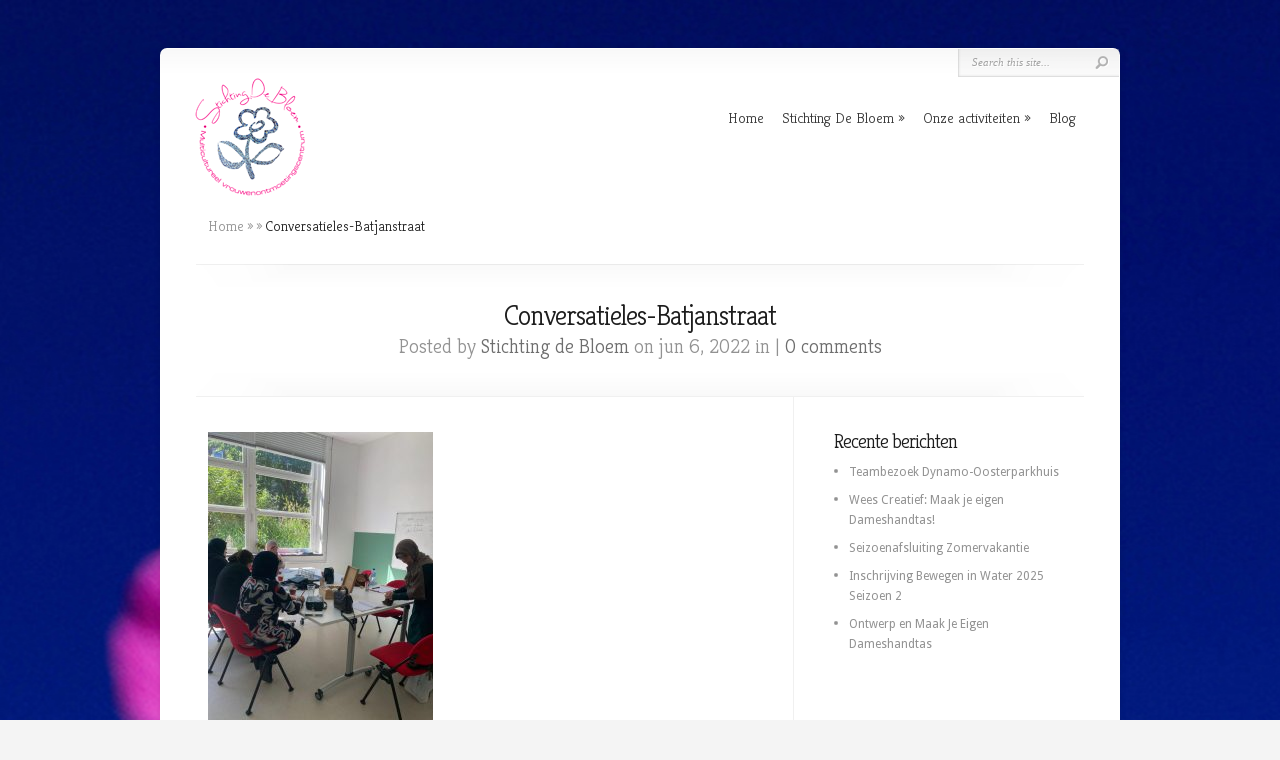

--- FILE ---
content_type: text/html; charset=UTF-8
request_url: http://www.stichtingdebloem.nl/conversatieles-in-de-batjanzaal/conversatieles-batjanstraat/
body_size: 11105
content:
<!DOCTYPE html PUBLIC "-//W3C//DTD XHTML 1.0 Transitional//EN" "http://www.w3.org/TR/xhtml1/DTD/xhtml1-transitional.dtd">
<!--[if IE 6]>
<html xmlns="http://www.w3.org/1999/xhtml" id="ie6" lang="nl-NL">
<![endif]-->
<!--[if IE 7]>
<html xmlns="http://www.w3.org/1999/xhtml" id="ie7" lang="nl-NL">
<![endif]-->
<!--[if IE 8]>
<html xmlns="http://www.w3.org/1999/xhtml" id="ie8" lang="nl-NL">
<![endif]-->
<!--[if !(IE 6) | !(IE 7) | !(IE 8)  ]><!-->
<html xmlns="http://www.w3.org/1999/xhtml" lang="nl-NL">
<!--<![endif]-->
<head profile="http://gmpg.org/xfn/11">
<meta http-equiv="Content-Type" content="text/html; charset=UTF-8" />

<link rel="stylesheet" href="http://www.stichtingdebloem.nl/wp-content/themes/Chameleon/style.css" type="text/css" media="screen" />
<link rel="stylesheet" href="http://www.stichtingdebloem.nl/wp-content/themes/Chameleon/css/colorpicker.css" type="text/css" media="screen" />

<link href='https://fonts.googleapis.com/css?family=Droid+Sans:regular,bold' rel='stylesheet' type='text/css' /><link href='https://fonts.googleapis.com/css?family=Kreon:light,regular' rel='stylesheet' type='text/css' /><meta http-equiv="X-UA-Compatible" content="IE=edge">
<link rel="pingback" href="http://www.stichtingdebloem.nl/xmlrpc.php" />

<!--[if lt IE 7]>
	<link rel="stylesheet" type="text/css" href="http://www.stichtingdebloem.nl/wp-content/themes/Chameleon/css/ie6style.css" />
	<script type="text/javascript" src="http://www.stichtingdebloem.nl/wp-content/themes/Chameleon/js/DD_belatedPNG_0.0.8a-min.js"></script>
	<script type="text/javascript">DD_belatedPNG.fix('img#logo, span.overlay, a.zoom-icon, a.more-icon, #menu, #menu-right, #menu-content, ul#top-menu ul, #menu-bar, .footer-widget ul li, span.post-overlay, #content-area, .avatar-overlay, .comment-arrow, .testimonials-item-bottom, #quote, #bottom-shadow, #quote .container');</script>
<![endif]-->
<!--[if IE 7]>
	<link rel="stylesheet" type="text/css" href="http://www.stichtingdebloem.nl/wp-content/themes/Chameleon/css/ie7style.css" />
<![endif]-->
<!--[if IE 8]>
	<link rel="stylesheet" type="text/css" href="http://www.stichtingdebloem.nl/wp-content/themes/Chameleon/css/ie8style.css" />
<![endif]-->

<script type="text/javascript">
	document.documentElement.className = 'js';
</script>

<script>var et_site_url='http://www.stichtingdebloem.nl';var et_post_id='2217';function et_core_page_resource_fallback(a,b){"undefined"===typeof b&&(b=a.sheet.cssRules&&0===a.sheet.cssRules.length);b&&(a.onerror=null,a.onload=null,a.href?a.href=et_site_url+"/?et_core_page_resource="+a.id+et_post_id:a.src&&(a.src=et_site_url+"/?et_core_page_resource="+a.id+et_post_id))}
</script><meta name='robots' content='index, follow, max-image-preview:large, max-snippet:-1, max-video-preview:-1' />

	<!-- This site is optimized with the Yoast SEO plugin v26.7 - https://yoast.com/wordpress/plugins/seo/ -->
	<title>Conversatieles-Batjanstraat - Stichting de Bloem</title>
	<link rel="canonical" href="http://www.stichtingdebloem.nl/conversatieles-in-de-batjanzaal/conversatieles-batjanstraat/" />
	<meta property="og:locale" content="nl_NL" />
	<meta property="og:type" content="article" />
	<meta property="og:title" content="Conversatieles-Batjanstraat - Stichting de Bloem" />
	<meta property="og:url" content="http://www.stichtingdebloem.nl/conversatieles-in-de-batjanzaal/conversatieles-batjanstraat/" />
	<meta property="og:site_name" content="Stichting de Bloem" />
	<meta property="og:image" content="http://www.stichtingdebloem.nl/conversatieles-in-de-batjanzaal/conversatieles-batjanstraat" />
	<meta property="og:image:width" content="768" />
	<meta property="og:image:height" content="1024" />
	<meta property="og:image:type" content="image/jpeg" />
	<script type="application/ld+json" class="yoast-schema-graph">{"@context":"https://schema.org","@graph":[{"@type":"WebPage","@id":"http://www.stichtingdebloem.nl/conversatieles-in-de-batjanzaal/conversatieles-batjanstraat/","url":"http://www.stichtingdebloem.nl/conversatieles-in-de-batjanzaal/conversatieles-batjanstraat/","name":"Conversatieles-Batjanstraat - Stichting de Bloem","isPartOf":{"@id":"https://www.stichtingdebloem.nl/#website"},"primaryImageOfPage":{"@id":"http://www.stichtingdebloem.nl/conversatieles-in-de-batjanzaal/conversatieles-batjanstraat/#primaryimage"},"image":{"@id":"http://www.stichtingdebloem.nl/conversatieles-in-de-batjanzaal/conversatieles-batjanstraat/#primaryimage"},"thumbnailUrl":"http://www.stichtingdebloem.nl/wp-content/uploads/2022/06/Conversatieles-Batjanstraat.jpg","datePublished":"2022-06-06T11:27:46+00:00","breadcrumb":{"@id":"http://www.stichtingdebloem.nl/conversatieles-in-de-batjanzaal/conversatieles-batjanstraat/#breadcrumb"},"inLanguage":"nl-NL","potentialAction":[{"@type":"ReadAction","target":["http://www.stichtingdebloem.nl/conversatieles-in-de-batjanzaal/conversatieles-batjanstraat/"]}]},{"@type":"ImageObject","inLanguage":"nl-NL","@id":"http://www.stichtingdebloem.nl/conversatieles-in-de-batjanzaal/conversatieles-batjanstraat/#primaryimage","url":"http://www.stichtingdebloem.nl/wp-content/uploads/2022/06/Conversatieles-Batjanstraat.jpg","contentUrl":"http://www.stichtingdebloem.nl/wp-content/uploads/2022/06/Conversatieles-Batjanstraat.jpg","width":768,"height":1024},{"@type":"BreadcrumbList","@id":"http://www.stichtingdebloem.nl/conversatieles-in-de-batjanzaal/conversatieles-batjanstraat/#breadcrumb","itemListElement":[{"@type":"ListItem","position":1,"name":"Home","item":"https://www.stichtingdebloem.nl/"},{"@type":"ListItem","position":2,"name":"Conversatieles in de Batjanzaal","item":"http://www.stichtingdebloem.nl/conversatieles-in-de-batjanzaal/"},{"@type":"ListItem","position":3,"name":"Conversatieles-Batjanstraat"}]},{"@type":"WebSite","@id":"https://www.stichtingdebloem.nl/#website","url":"https://www.stichtingdebloem.nl/","name":"Stichting de Bloem","description":"","potentialAction":[{"@type":"SearchAction","target":{"@type":"EntryPoint","urlTemplate":"https://www.stichtingdebloem.nl/?s={search_term_string}"},"query-input":{"@type":"PropertyValueSpecification","valueRequired":true,"valueName":"search_term_string"}}],"inLanguage":"nl-NL"}]}</script>
	<!-- / Yoast SEO plugin. -->


<link rel='dns-prefetch' href='//platform-api.sharethis.com' />
<link rel="alternate" type="application/rss+xml" title="Stichting de Bloem &raquo; feed" href="http://www.stichtingdebloem.nl/feed/" />
<link rel="alternate" type="application/rss+xml" title="Stichting de Bloem &raquo; reacties feed" href="http://www.stichtingdebloem.nl/comments/feed/" />
<link rel="alternate" type="application/rss+xml" title="Stichting de Bloem &raquo; Conversatieles-Batjanstraat reacties feed" href="http://www.stichtingdebloem.nl/conversatieles-in-de-batjanzaal/conversatieles-batjanstraat/feed/" />
<link rel="alternate" title="oEmbed (JSON)" type="application/json+oembed" href="http://www.stichtingdebloem.nl/wp-json/oembed/1.0/embed?url=http%3A%2F%2Fwww.stichtingdebloem.nl%2Fconversatieles-in-de-batjanzaal%2Fconversatieles-batjanstraat%2F" />
<link rel="alternate" title="oEmbed (XML)" type="text/xml+oembed" href="http://www.stichtingdebloem.nl/wp-json/oembed/1.0/embed?url=http%3A%2F%2Fwww.stichtingdebloem.nl%2Fconversatieles-in-de-batjanzaal%2Fconversatieles-batjanstraat%2F&#038;format=xml" />
<meta content="Chameleon v.3.9.13" name="generator"/><style id='wp-img-auto-sizes-contain-inline-css' type='text/css'>
img:is([sizes=auto i],[sizes^="auto," i]){contain-intrinsic-size:3000px 1500px}
/*# sourceURL=wp-img-auto-sizes-contain-inline-css */
</style>
<style id='wp-emoji-styles-inline-css' type='text/css'>

	img.wp-smiley, img.emoji {
		display: inline !important;
		border: none !important;
		box-shadow: none !important;
		height: 1em !important;
		width: 1em !important;
		margin: 0 0.07em !important;
		vertical-align: -0.1em !important;
		background: none !important;
		padding: 0 !important;
	}
/*# sourceURL=wp-emoji-styles-inline-css */
</style>
<style id='wp-block-library-inline-css' type='text/css'>
:root{--wp-block-synced-color:#7a00df;--wp-block-synced-color--rgb:122,0,223;--wp-bound-block-color:var(--wp-block-synced-color);--wp-editor-canvas-background:#ddd;--wp-admin-theme-color:#007cba;--wp-admin-theme-color--rgb:0,124,186;--wp-admin-theme-color-darker-10:#006ba1;--wp-admin-theme-color-darker-10--rgb:0,107,160.5;--wp-admin-theme-color-darker-20:#005a87;--wp-admin-theme-color-darker-20--rgb:0,90,135;--wp-admin-border-width-focus:2px}@media (min-resolution:192dpi){:root{--wp-admin-border-width-focus:1.5px}}.wp-element-button{cursor:pointer}:root .has-very-light-gray-background-color{background-color:#eee}:root .has-very-dark-gray-background-color{background-color:#313131}:root .has-very-light-gray-color{color:#eee}:root .has-very-dark-gray-color{color:#313131}:root .has-vivid-green-cyan-to-vivid-cyan-blue-gradient-background{background:linear-gradient(135deg,#00d084,#0693e3)}:root .has-purple-crush-gradient-background{background:linear-gradient(135deg,#34e2e4,#4721fb 50%,#ab1dfe)}:root .has-hazy-dawn-gradient-background{background:linear-gradient(135deg,#faaca8,#dad0ec)}:root .has-subdued-olive-gradient-background{background:linear-gradient(135deg,#fafae1,#67a671)}:root .has-atomic-cream-gradient-background{background:linear-gradient(135deg,#fdd79a,#004a59)}:root .has-nightshade-gradient-background{background:linear-gradient(135deg,#330968,#31cdcf)}:root .has-midnight-gradient-background{background:linear-gradient(135deg,#020381,#2874fc)}:root{--wp--preset--font-size--normal:16px;--wp--preset--font-size--huge:42px}.has-regular-font-size{font-size:1em}.has-larger-font-size{font-size:2.625em}.has-normal-font-size{font-size:var(--wp--preset--font-size--normal)}.has-huge-font-size{font-size:var(--wp--preset--font-size--huge)}.has-text-align-center{text-align:center}.has-text-align-left{text-align:left}.has-text-align-right{text-align:right}.has-fit-text{white-space:nowrap!important}#end-resizable-editor-section{display:none}.aligncenter{clear:both}.items-justified-left{justify-content:flex-start}.items-justified-center{justify-content:center}.items-justified-right{justify-content:flex-end}.items-justified-space-between{justify-content:space-between}.screen-reader-text{border:0;clip-path:inset(50%);height:1px;margin:-1px;overflow:hidden;padding:0;position:absolute;width:1px;word-wrap:normal!important}.screen-reader-text:focus{background-color:#ddd;clip-path:none;color:#444;display:block;font-size:1em;height:auto;left:5px;line-height:normal;padding:15px 23px 14px;text-decoration:none;top:5px;width:auto;z-index:100000}html :where(.has-border-color){border-style:solid}html :where([style*=border-top-color]){border-top-style:solid}html :where([style*=border-right-color]){border-right-style:solid}html :where([style*=border-bottom-color]){border-bottom-style:solid}html :where([style*=border-left-color]){border-left-style:solid}html :where([style*=border-width]){border-style:solid}html :where([style*=border-top-width]){border-top-style:solid}html :where([style*=border-right-width]){border-right-style:solid}html :where([style*=border-bottom-width]){border-bottom-style:solid}html :where([style*=border-left-width]){border-left-style:solid}html :where(img[class*=wp-image-]){height:auto;max-width:100%}:where(figure){margin:0 0 1em}html :where(.is-position-sticky){--wp-admin--admin-bar--position-offset:var(--wp-admin--admin-bar--height,0px)}@media screen and (max-width:600px){html :where(.is-position-sticky){--wp-admin--admin-bar--position-offset:0px}}

/*# sourceURL=wp-block-library-inline-css */
</style><style id='global-styles-inline-css' type='text/css'>
:root{--wp--preset--aspect-ratio--square: 1;--wp--preset--aspect-ratio--4-3: 4/3;--wp--preset--aspect-ratio--3-4: 3/4;--wp--preset--aspect-ratio--3-2: 3/2;--wp--preset--aspect-ratio--2-3: 2/3;--wp--preset--aspect-ratio--16-9: 16/9;--wp--preset--aspect-ratio--9-16: 9/16;--wp--preset--color--black: #000000;--wp--preset--color--cyan-bluish-gray: #abb8c3;--wp--preset--color--white: #ffffff;--wp--preset--color--pale-pink: #f78da7;--wp--preset--color--vivid-red: #cf2e2e;--wp--preset--color--luminous-vivid-orange: #ff6900;--wp--preset--color--luminous-vivid-amber: #fcb900;--wp--preset--color--light-green-cyan: #7bdcb5;--wp--preset--color--vivid-green-cyan: #00d084;--wp--preset--color--pale-cyan-blue: #8ed1fc;--wp--preset--color--vivid-cyan-blue: #0693e3;--wp--preset--color--vivid-purple: #9b51e0;--wp--preset--gradient--vivid-cyan-blue-to-vivid-purple: linear-gradient(135deg,rgb(6,147,227) 0%,rgb(155,81,224) 100%);--wp--preset--gradient--light-green-cyan-to-vivid-green-cyan: linear-gradient(135deg,rgb(122,220,180) 0%,rgb(0,208,130) 100%);--wp--preset--gradient--luminous-vivid-amber-to-luminous-vivid-orange: linear-gradient(135deg,rgb(252,185,0) 0%,rgb(255,105,0) 100%);--wp--preset--gradient--luminous-vivid-orange-to-vivid-red: linear-gradient(135deg,rgb(255,105,0) 0%,rgb(207,46,46) 100%);--wp--preset--gradient--very-light-gray-to-cyan-bluish-gray: linear-gradient(135deg,rgb(238,238,238) 0%,rgb(169,184,195) 100%);--wp--preset--gradient--cool-to-warm-spectrum: linear-gradient(135deg,rgb(74,234,220) 0%,rgb(151,120,209) 20%,rgb(207,42,186) 40%,rgb(238,44,130) 60%,rgb(251,105,98) 80%,rgb(254,248,76) 100%);--wp--preset--gradient--blush-light-purple: linear-gradient(135deg,rgb(255,206,236) 0%,rgb(152,150,240) 100%);--wp--preset--gradient--blush-bordeaux: linear-gradient(135deg,rgb(254,205,165) 0%,rgb(254,45,45) 50%,rgb(107,0,62) 100%);--wp--preset--gradient--luminous-dusk: linear-gradient(135deg,rgb(255,203,112) 0%,rgb(199,81,192) 50%,rgb(65,88,208) 100%);--wp--preset--gradient--pale-ocean: linear-gradient(135deg,rgb(255,245,203) 0%,rgb(182,227,212) 50%,rgb(51,167,181) 100%);--wp--preset--gradient--electric-grass: linear-gradient(135deg,rgb(202,248,128) 0%,rgb(113,206,126) 100%);--wp--preset--gradient--midnight: linear-gradient(135deg,rgb(2,3,129) 0%,rgb(40,116,252) 100%);--wp--preset--font-size--small: 13px;--wp--preset--font-size--medium: 20px;--wp--preset--font-size--large: 36px;--wp--preset--font-size--x-large: 42px;--wp--preset--spacing--20: 0.44rem;--wp--preset--spacing--30: 0.67rem;--wp--preset--spacing--40: 1rem;--wp--preset--spacing--50: 1.5rem;--wp--preset--spacing--60: 2.25rem;--wp--preset--spacing--70: 3.38rem;--wp--preset--spacing--80: 5.06rem;--wp--preset--shadow--natural: 6px 6px 9px rgba(0, 0, 0, 0.2);--wp--preset--shadow--deep: 12px 12px 50px rgba(0, 0, 0, 0.4);--wp--preset--shadow--sharp: 6px 6px 0px rgba(0, 0, 0, 0.2);--wp--preset--shadow--outlined: 6px 6px 0px -3px rgb(255, 255, 255), 6px 6px rgb(0, 0, 0);--wp--preset--shadow--crisp: 6px 6px 0px rgb(0, 0, 0);}:where(.is-layout-flex){gap: 0.5em;}:where(.is-layout-grid){gap: 0.5em;}body .is-layout-flex{display: flex;}.is-layout-flex{flex-wrap: wrap;align-items: center;}.is-layout-flex > :is(*, div){margin: 0;}body .is-layout-grid{display: grid;}.is-layout-grid > :is(*, div){margin: 0;}:where(.wp-block-columns.is-layout-flex){gap: 2em;}:where(.wp-block-columns.is-layout-grid){gap: 2em;}:where(.wp-block-post-template.is-layout-flex){gap: 1.25em;}:where(.wp-block-post-template.is-layout-grid){gap: 1.25em;}.has-black-color{color: var(--wp--preset--color--black) !important;}.has-cyan-bluish-gray-color{color: var(--wp--preset--color--cyan-bluish-gray) !important;}.has-white-color{color: var(--wp--preset--color--white) !important;}.has-pale-pink-color{color: var(--wp--preset--color--pale-pink) !important;}.has-vivid-red-color{color: var(--wp--preset--color--vivid-red) !important;}.has-luminous-vivid-orange-color{color: var(--wp--preset--color--luminous-vivid-orange) !important;}.has-luminous-vivid-amber-color{color: var(--wp--preset--color--luminous-vivid-amber) !important;}.has-light-green-cyan-color{color: var(--wp--preset--color--light-green-cyan) !important;}.has-vivid-green-cyan-color{color: var(--wp--preset--color--vivid-green-cyan) !important;}.has-pale-cyan-blue-color{color: var(--wp--preset--color--pale-cyan-blue) !important;}.has-vivid-cyan-blue-color{color: var(--wp--preset--color--vivid-cyan-blue) !important;}.has-vivid-purple-color{color: var(--wp--preset--color--vivid-purple) !important;}.has-black-background-color{background-color: var(--wp--preset--color--black) !important;}.has-cyan-bluish-gray-background-color{background-color: var(--wp--preset--color--cyan-bluish-gray) !important;}.has-white-background-color{background-color: var(--wp--preset--color--white) !important;}.has-pale-pink-background-color{background-color: var(--wp--preset--color--pale-pink) !important;}.has-vivid-red-background-color{background-color: var(--wp--preset--color--vivid-red) !important;}.has-luminous-vivid-orange-background-color{background-color: var(--wp--preset--color--luminous-vivid-orange) !important;}.has-luminous-vivid-amber-background-color{background-color: var(--wp--preset--color--luminous-vivid-amber) !important;}.has-light-green-cyan-background-color{background-color: var(--wp--preset--color--light-green-cyan) !important;}.has-vivid-green-cyan-background-color{background-color: var(--wp--preset--color--vivid-green-cyan) !important;}.has-pale-cyan-blue-background-color{background-color: var(--wp--preset--color--pale-cyan-blue) !important;}.has-vivid-cyan-blue-background-color{background-color: var(--wp--preset--color--vivid-cyan-blue) !important;}.has-vivid-purple-background-color{background-color: var(--wp--preset--color--vivid-purple) !important;}.has-black-border-color{border-color: var(--wp--preset--color--black) !important;}.has-cyan-bluish-gray-border-color{border-color: var(--wp--preset--color--cyan-bluish-gray) !important;}.has-white-border-color{border-color: var(--wp--preset--color--white) !important;}.has-pale-pink-border-color{border-color: var(--wp--preset--color--pale-pink) !important;}.has-vivid-red-border-color{border-color: var(--wp--preset--color--vivid-red) !important;}.has-luminous-vivid-orange-border-color{border-color: var(--wp--preset--color--luminous-vivid-orange) !important;}.has-luminous-vivid-amber-border-color{border-color: var(--wp--preset--color--luminous-vivid-amber) !important;}.has-light-green-cyan-border-color{border-color: var(--wp--preset--color--light-green-cyan) !important;}.has-vivid-green-cyan-border-color{border-color: var(--wp--preset--color--vivid-green-cyan) !important;}.has-pale-cyan-blue-border-color{border-color: var(--wp--preset--color--pale-cyan-blue) !important;}.has-vivid-cyan-blue-border-color{border-color: var(--wp--preset--color--vivid-cyan-blue) !important;}.has-vivid-purple-border-color{border-color: var(--wp--preset--color--vivid-purple) !important;}.has-vivid-cyan-blue-to-vivid-purple-gradient-background{background: var(--wp--preset--gradient--vivid-cyan-blue-to-vivid-purple) !important;}.has-light-green-cyan-to-vivid-green-cyan-gradient-background{background: var(--wp--preset--gradient--light-green-cyan-to-vivid-green-cyan) !important;}.has-luminous-vivid-amber-to-luminous-vivid-orange-gradient-background{background: var(--wp--preset--gradient--luminous-vivid-amber-to-luminous-vivid-orange) !important;}.has-luminous-vivid-orange-to-vivid-red-gradient-background{background: var(--wp--preset--gradient--luminous-vivid-orange-to-vivid-red) !important;}.has-very-light-gray-to-cyan-bluish-gray-gradient-background{background: var(--wp--preset--gradient--very-light-gray-to-cyan-bluish-gray) !important;}.has-cool-to-warm-spectrum-gradient-background{background: var(--wp--preset--gradient--cool-to-warm-spectrum) !important;}.has-blush-light-purple-gradient-background{background: var(--wp--preset--gradient--blush-light-purple) !important;}.has-blush-bordeaux-gradient-background{background: var(--wp--preset--gradient--blush-bordeaux) !important;}.has-luminous-dusk-gradient-background{background: var(--wp--preset--gradient--luminous-dusk) !important;}.has-pale-ocean-gradient-background{background: var(--wp--preset--gradient--pale-ocean) !important;}.has-electric-grass-gradient-background{background: var(--wp--preset--gradient--electric-grass) !important;}.has-midnight-gradient-background{background: var(--wp--preset--gradient--midnight) !important;}.has-small-font-size{font-size: var(--wp--preset--font-size--small) !important;}.has-medium-font-size{font-size: var(--wp--preset--font-size--medium) !important;}.has-large-font-size{font-size: var(--wp--preset--font-size--large) !important;}.has-x-large-font-size{font-size: var(--wp--preset--font-size--x-large) !important;}
/*# sourceURL=global-styles-inline-css */
</style>

<style id='classic-theme-styles-inline-css' type='text/css'>
/*! This file is auto-generated */
.wp-block-button__link{color:#fff;background-color:#32373c;border-radius:9999px;box-shadow:none;text-decoration:none;padding:calc(.667em + 2px) calc(1.333em + 2px);font-size:1.125em}.wp-block-file__button{background:#32373c;color:#fff;text-decoration:none}
/*# sourceURL=/wp-includes/css/classic-themes.min.css */
</style>
<link rel='stylesheet' id='contact-form-7-css' href='http://www.stichtingdebloem.nl/wp-content/plugins/contact-form-7/includes/css/styles.css?ver=6.1.4' type='text/css' media='all' />
<link rel='stylesheet' id='et_responsive-css' href='http://www.stichtingdebloem.nl/wp-content/themes/Chameleon/css/responsive.css?ver=0c40d0f2bd4e67fbda4a763d67c05ab7' type='text/css' media='all' />
<link rel='stylesheet' id='et-shortcodes-css-css' href='http://www.stichtingdebloem.nl/wp-content/themes/Chameleon/epanel/shortcodes/css/shortcodes-legacy.css?ver=3.9.13' type='text/css' media='all' />
<link rel='stylesheet' id='et-shortcodes-responsive-css-css' href='http://www.stichtingdebloem.nl/wp-content/themes/Chameleon/epanel/shortcodes/css/shortcodes_responsive.css?ver=3.9.13' type='text/css' media='all' />
<link rel='stylesheet' id='magnific_popup-css' href='http://www.stichtingdebloem.nl/wp-content/themes/Chameleon/includes/page_templates/js/magnific_popup/magnific_popup.css?ver=1.3.4' type='text/css' media='screen' />
<link rel='stylesheet' id='et_page_templates-css' href='http://www.stichtingdebloem.nl/wp-content/themes/Chameleon/includes/page_templates/page_templates.css?ver=1.8' type='text/css' media='screen' />
<script type="text/javascript" src="http://www.stichtingdebloem.nl/wp-includes/js/jquery/jquery.min.js?ver=3.7.1" id="jquery-core-js"></script>
<script type="text/javascript" src="http://www.stichtingdebloem.nl/wp-includes/js/jquery/jquery-migrate.min.js?ver=3.4.1" id="jquery-migrate-js"></script>
<script type="text/javascript" src="http://www.stichtingdebloem.nl/wp-content/themes/Chameleon/js/jquery.cycle.all.min.js?ver=1.0" id="jquery_cycle-js"></script>
<script type="text/javascript" src="//platform-api.sharethis.com/js/sharethis.js#source=googleanalytics-wordpress#product=ga&amp;property=5bf86213ea80c50011bc56fa" id="googleanalytics-platform-sharethis-js"></script>
<link rel="https://api.w.org/" href="http://www.stichtingdebloem.nl/wp-json/" /><link rel="alternate" title="JSON" type="application/json" href="http://www.stichtingdebloem.nl/wp-json/wp/v2/media/2217" /><link rel="EditURI" type="application/rsd+xml" title="RSD" href="http://www.stichtingdebloem.nl/xmlrpc.php?rsd" />

<link rel='shortlink' href='http://www.stichtingdebloem.nl/?p=2217' />
<script type="text/javascript">
(function(url){
	if(/(?:Chrome\/26\.0\.1410\.63 Safari\/537\.31|WordfenceTestMonBot)/.test(navigator.userAgent)){ return; }
	var addEvent = function(evt, handler) {
		if (window.addEventListener) {
			document.addEventListener(evt, handler, false);
		} else if (window.attachEvent) {
			document.attachEvent('on' + evt, handler);
		}
	};
	var removeEvent = function(evt, handler) {
		if (window.removeEventListener) {
			document.removeEventListener(evt, handler, false);
		} else if (window.detachEvent) {
			document.detachEvent('on' + evt, handler);
		}
	};
	var evts = 'contextmenu dblclick drag dragend dragenter dragleave dragover dragstart drop keydown keypress keyup mousedown mousemove mouseout mouseover mouseup mousewheel scroll'.split(' ');
	var logHuman = function() {
		if (window.wfLogHumanRan) { return; }
		window.wfLogHumanRan = true;
		var wfscr = document.createElement('script');
		wfscr.type = 'text/javascript';
		wfscr.async = true;
		wfscr.src = url + '&r=' + Math.random();
		(document.getElementsByTagName('head')[0]||document.getElementsByTagName('body')[0]).appendChild(wfscr);
		for (var i = 0; i < evts.length; i++) {
			removeEvent(evts[i], logHuman);
		}
	};
	for (var i = 0; i < evts.length; i++) {
		addEvent(evts[i], logHuman);
	}
})('//www.stichtingdebloem.nl/?wordfence_lh=1&hid=9C5D4BCB01EEB9707BD25898E074405E');
</script><!-- used in scripts --><meta name="et_featured_auto_speed" content="12000" /><meta name="et_disable_toptier" content="0" /><meta name="et_featured_slider_auto" content="1" /><meta name="et_theme_folder" content="http://www.stichtingdebloem.nl/wp-content/themes/Chameleon" /><style type="text/css">body { background-image: url(http://www.stichtingdebloem.nl/wp-content/uploads/2014/09/Pink-Cosmos-Flowers-groot1.jpg); background-position: top center; background-repeat: no-repeat; }</style><style type='text/css'>h1,h2,h3,h4,h5,h6,ul#top-menu a {  }</style><style type='text/css'>h1,h2,h3,h4,h5,h6,ul#top-menu > li.current_page_item > a, ul#top-menu a:hover, ul#top-menu > li.sfHover > a, h2.title a { color: #000000;  }
		#featured h2 a, #featured-modest h2 a, #featured h2, #featured-modest h2 { color: #fff !important; }
		</style><link id='droid_sans' href='//fonts.googleapis.com/css?family=Droid+Sans' rel='stylesheet' type='text/css' /><style type='text/css'>body { font-family: 'Droid Sans', Arial, sans-serif !important;  }</style><style type='text/css'>body { color: #000000 }</style><meta name="viewport" content="width=device-width, initial-scale=1.0, maximum-scale=1.0, user-scalable=0" /><link rel="shortcut icon" href="http://www.stichtingdebloem.nl/wp-content/uploads/2014/09/debloemlogo-witte-achtergrond.jpg" /><link rel="preload" href="http://www.stichtingdebloem.nl/wp-content/themes/Chameleon/core/admin/fonts/modules.ttf" as="font" crossorigin="anonymous"><script>
(function() {
	(function (i, s, o, g, r, a, m) {
		i['GoogleAnalyticsObject'] = r;
		i[r] = i[r] || function () {
				(i[r].q = i[r].q || []).push(arguments)
			}, i[r].l = 1 * new Date();
		a = s.createElement(o),
			m = s.getElementsByTagName(o)[0];
		a.async = 1;
		a.src = g;
		m.parentNode.insertBefore(a, m)
	})(window, document, 'script', 'https://google-analytics.com/analytics.js', 'ga');

	ga('create', 'UA-54583114-1', 'auto');
			ga('send', 'pageview');
	})();
</script>
	<style type="text/css">
		#et_pt_portfolio_gallery { margin-left: -41px; margin-right: -51px; }
		.et_pt_portfolio_item { margin-left: 35px; }
		.et_portfolio_small { margin-left: -40px !important; }
		.et_portfolio_small .et_pt_portfolio_item { margin-left: 32px !important; }
		.et_portfolio_large { margin-left: -26px !important; }
		.et_portfolio_large .et_pt_portfolio_item { margin-left: 11px !important; }
	</style>
<link rel="stylesheet" id="et-customizer-global-cached-inline-styles" href="http://www.stichtingdebloem.nl/wp-content/et-cache/global/et-customizer-global-17668616937283.min.css" onerror="et_core_page_resource_fallback(this, true)" onload="et_core_page_resource_fallback(this)" />
</head>
<body class="attachment wp-singular attachment-template-default single single-attachment postid-2217 attachmentid-2217 attachment-jpeg wp-theme-Chameleon et_includes_sidebar">
		<div id="container">
		<div id="header" class="clearfix">
			<a href="http://www.stichtingdebloem.nl/">
								<img src="http://www.stichtingdebloem.nl/wp-content/uploads/2014/09/logo-definitief-klein.png" alt="Stichting de Bloem" id="logo"/>
			</a>
			<p id="slogan"></p>
			<a href="#" id="mobile_nav" class="closed">Navigation<span></span></a>
			<ul id="top-menu" class="nav"><li id="menu-item-733" class="menu-item menu-item-type-custom menu-item-object-custom menu-item-home menu-item-733"><a href="http://www.stichtingdebloem.nl/">Home</a></li>
<li id="menu-item-755" class="menu-item menu-item-type-post_type menu-item-object-page menu-item-has-children menu-item-755"><a href="http://www.stichtingdebloem.nl/stichting-de-bloem/">Stichting De Bloem</a>
<ul class="sub-menu">
	<li id="menu-item-754" class="menu-item menu-item-type-post_type menu-item-object-page menu-item-754"><a href="http://www.stichtingdebloem.nl/het-bestuur/">Het bestuur</a></li>
	<li id="menu-item-852" class="menu-item menu-item-type-post_type menu-item-object-page menu-item-852"><a href="http://www.stichtingdebloem.nl/de-wijk/">De wijk</a></li>
	<li id="menu-item-850" class="menu-item menu-item-type-post_type menu-item-object-page menu-item-850"><a href="http://www.stichtingdebloem.nl/steun-ons/">Steun ons</a></li>
	<li id="menu-item-796" class="menu-item menu-item-type-post_type menu-item-object-page menu-item-796"><a href="http://www.stichtingdebloem.nl/contact-2/">Contact</a></li>
</ul>
</li>
<li id="menu-item-753" class="menu-item menu-item-type-post_type menu-item-object-page menu-item-has-children menu-item-753"><a href="http://www.stichtingdebloem.nl/onze-activiteiten/">Onze activiteiten</a>
<ul class="sub-menu">
	<li id="menu-item-854" class="menu-item menu-item-type-post_type menu-item-object-page menu-item-854"><a href="http://www.stichtingdebloem.nl/activiteiten/">Activiteiten</a></li>
	<li id="menu-item-853" class="menu-item menu-item-type-post_type menu-item-object-page menu-item-853"><a href="http://www.stichtingdebloem.nl/bewegen-water/">Bewegen in Water</a></li>
	<li id="menu-item-2305" class="menu-item menu-item-type-post_type menu-item-object-page menu-item-2305"><a href="http://www.stichtingdebloem.nl/stoelyoga/">Stoelyoga</a></li>
	<li id="menu-item-1113" class="menu-item menu-item-type-post_type menu-item-object-page menu-item-1113"><a href="http://www.stichtingdebloem.nl/nederlandse-conversatieles-en-taalvaardigheid/">Conversatieles</a></li>
	<li id="menu-item-2314" class="menu-item menu-item-type-post_type menu-item-object-page menu-item-2314"><a href="http://www.stichtingdebloem.nl/ochtendvariaties/">Inloopochtend Creatief &amp; Informatief</a></li>
	<li id="menu-item-1210" class="menu-item menu-item-type-post_type menu-item-object-page menu-item-1210"><a href="http://www.stichtingdebloem.nl/spreekuur/">Inloopspreekuur</a></li>
</ul>
</li>
<li id="menu-item-851" class="menu-item menu-item-type-post_type menu-item-object-page menu-item-851"><a href="http://www.stichtingdebloem.nl/blog/">Blog</a></li>
</ul>
			<div id="additional-info">
				<div id="et-social-icons">
									</div>

				<div id="search-form">
					<form method="get" id="searchform" action="http://www.stichtingdebloem.nl//">
						<input type="text" value="Search this site..." name="s" id="searchinput" />
						<input type="image" src="http://www.stichtingdebloem.nl/wp-content/themes/Chameleon/images/search_btn.png" id="searchsubmit" />
					</form>
				</div> <!-- end #search-form -->
			</div> <!-- end #additional-info -->
		</div> <!-- end #header -->

<div id="breadcrumbs">
					<a href="http://www.stichtingdebloem.nl/">Home</a> <span class="raquo">&raquo;</span>

									<a href=""></a> <span class="raquo">&raquo;</span> Conversatieles-Batjanstraat					</div> <!-- end #breadcrumbs --><div id="category-name">
	<div id="category-inner">
				<h1 class="category-title">Conversatieles-Batjanstraat</h1>
		
						<p class="description">
					Posted  by <a href="http://www.stichtingdebloem.nl/author/wessel/" title="Berichten van Stichting de Bloem" rel="author">Stichting de Bloem</a> on jun 6, 2022 in  | <a href="http://www.stichtingdebloem.nl/conversatieles-in-de-batjanzaal/conversatieles-batjanstraat/#respond">0 comments</a>			</p>
			</div> <!-- end #category-inner -->
</div> <!-- end #category-name -->
<div id="content" class="clearfix">
	<div id="left-area">
			<div class="entry post clearfix">
			
							
							
			<p class="attachment"><a href='http://www.stichtingdebloem.nl/wp-content/uploads/2022/06/Conversatieles-Batjanstraat.jpg'><img fetchpriority="high" decoding="async" width="225" height="300" src="http://www.stichtingdebloem.nl/wp-content/uploads/2022/06/Conversatieles-Batjanstraat-225x300.jpg" class="attachment-medium size-medium" alt="" srcset="http://www.stichtingdebloem.nl/wp-content/uploads/2022/06/Conversatieles-Batjanstraat-225x300.jpg 225w, http://www.stichtingdebloem.nl/wp-content/uploads/2022/06/Conversatieles-Batjanstraat.jpg 768w" sizes="(max-width: 225px) 100vw, 225px" /></a></p>
								</div> <!-- end .entry -->

		
		
		<!-- You can start editing here. -->

<div id="comment-wrap">

		   <div id="comment-section" class="nocomments">
		  			 <!-- If comments are open, but there are no comments. -->

		  	   </div>
					<div id="respond" class="comment-respond">
		<h3 id="reply-title" class="comment-reply-title"><span>Leave a Reply</span> <small><a rel="nofollow" id="cancel-comment-reply-link" href="/conversatieles-in-de-batjanzaal/conversatieles-batjanstraat/#respond" style="display:none;">Reactie annuleren</a></small></h3><form action="http://www.stichtingdebloem.nl/wp-comments-post.php" method="post" id="commentform" class="comment-form"><p class="comment-notes"><span id="email-notes">Je e-mailadres wordt niet gepubliceerd.</span> <span class="required-field-message">Vereiste velden zijn gemarkeerd met <span class="required">*</span></span></p><p class="comment-form-comment"><label for="comment">Reactie <span class="required">*</span></label> <textarea id="comment" name="comment" cols="45" rows="8" maxlength="65525" required="required"></textarea></p><p class="comment-form-author"><label for="author">Naam <span class="required">*</span></label> <input id="author" name="author" type="text" value="" size="30" maxlength="245" autocomplete="name" required="required" /></p>
<p class="comment-form-email"><label for="email">E-mail <span class="required">*</span></label> <input id="email" name="email" type="text" value="" size="30" maxlength="100" aria-describedby="email-notes" autocomplete="email" required="required" /></p>
<p class="comment-form-url"><label for="url">Site</label> <input id="url" name="url" type="text" value="" size="30" maxlength="200" autocomplete="url" /></p>
<p class="form-submit"><input name="submit" type="submit" id="submit" class="submit" value="Submit" /> <input type='hidden' name='comment_post_ID' value='2217' id='comment_post_ID' />
<input type='hidden' name='comment_parent' id='comment_parent' value='0' />
</p></form>	</div><!-- #respond -->
		
</div>		</div> 	<!-- end #left-area -->

	<div id="sidebar">
	
		<div id="recent-posts-2" class="widget widget_recent_entries">
		<h3 class="title">Recente berichten</h3>
		<ul>
											<li>
					<a href="http://www.stichtingdebloem.nl/teambezoek-dynamo-oosterparkhuis/">Teambezoek Dynamo-Oosterparkhuis</a>
									</li>
											<li>
					<a href="http://www.stichtingdebloem.nl/wees-creatief-maak-je-eigen-dameshandtas/">Wees Creatief: Maak je eigen Dameshandtas!</a>
									</li>
											<li>
					<a href="http://www.stichtingdebloem.nl/seizoenafsluiting-zomervakantie/">Seizoenafsluiting Zomervakantie</a>
									</li>
											<li>
					<a href="http://www.stichtingdebloem.nl/inschrijving-bewegen-in-water-2025-seizoen-2/">Inschrijving Bewegen in Water 2025 Seizoen 2</a>
									</li>
											<li>
					<a href="http://www.stichtingdebloem.nl/ontwerp-en-maak-je-eigen-dameshandtas/">Ontwerp en Maak Je Eigen Dameshandtas</a>
									</li>
					</ul>

		</div> <!-- end .widget --></div> <!-- end #sidebar --></div> <!-- end #content -->

		<div id="footer">
			<div id="footer-content" class="clearfix">
				<div id="footer-widgets" class="clearfix">
														</div> <!-- end #footer-widgets -->
				<p id="copyright">Designed by  <a href="http://www.elegantthemes.com" title="Premium WordPress Themes">Elegant Themes</a> | Powered by  <a href="http://www.wordpress.org">WordPress</a></p>
			</div> <!-- end #footer-content -->
		</div> <!-- end #footer -->
	</div> <!-- end #container -->
	<script src="http://www.stichtingdebloem.nl/wp-content/themes/Chameleon/js/jquery.easing.1.3.js" type="text/javascript"></script>
<script src="http://www.stichtingdebloem.nl/wp-content/themes/Chameleon/js/superfish.min.js" type="text/javascript"></script>
<script src="http://www.stichtingdebloem.nl/wp-content/themes/Chameleon/js/custom.js" type="text/javascript"></script>	<script type="speculationrules">
{"prefetch":[{"source":"document","where":{"and":[{"href_matches":"/*"},{"not":{"href_matches":["/wp-*.php","/wp-admin/*","/wp-content/uploads/*","/wp-content/*","/wp-content/plugins/*","/wp-content/themes/Chameleon/*","/*\\?(.+)"]}},{"not":{"selector_matches":"a[rel~=\"nofollow\"]"}},{"not":{"selector_matches":".no-prefetch, .no-prefetch a"}}]},"eagerness":"conservative"}]}
</script>
<script type="text/javascript" src="http://www.stichtingdebloem.nl/wp-content/themes/Chameleon/js/jquery.flexslider-min.js?ver=1.0" id="flexslider-js"></script>
<script type="text/javascript" src="http://www.stichtingdebloem.nl/wp-content/themes/Chameleon/js/et_flexslider.js?ver=1.0" id="flexslider_script-js"></script>
<script type="text/javascript" src="http://www.stichtingdebloem.nl/wp-includes/js/comment-reply.min.js?ver=0c40d0f2bd4e67fbda4a763d67c05ab7" id="comment-reply-js" async="async" data-wp-strategy="async" fetchpriority="low"></script>
<script type="text/javascript" src="http://www.stichtingdebloem.nl/wp-includes/js/dist/hooks.min.js?ver=dd5603f07f9220ed27f1" id="wp-hooks-js"></script>
<script type="text/javascript" src="http://www.stichtingdebloem.nl/wp-includes/js/dist/i18n.min.js?ver=c26c3dc7bed366793375" id="wp-i18n-js"></script>
<script type="text/javascript" id="wp-i18n-js-after">
/* <![CDATA[ */
wp.i18n.setLocaleData( { 'text direction\u0004ltr': [ 'ltr' ] } );
//# sourceURL=wp-i18n-js-after
/* ]]> */
</script>
<script type="text/javascript" src="http://www.stichtingdebloem.nl/wp-content/plugins/contact-form-7/includes/swv/js/index.js?ver=6.1.4" id="swv-js"></script>
<script type="text/javascript" id="contact-form-7-js-translations">
/* <![CDATA[ */
( function( domain, translations ) {
	var localeData = translations.locale_data[ domain ] || translations.locale_data.messages;
	localeData[""].domain = domain;
	wp.i18n.setLocaleData( localeData, domain );
} )( "contact-form-7", {"translation-revision-date":"2025-11-30 09:13:36+0000","generator":"GlotPress\/4.0.3","domain":"messages","locale_data":{"messages":{"":{"domain":"messages","plural-forms":"nplurals=2; plural=n != 1;","lang":"nl"},"This contact form is placed in the wrong place.":["Dit contactformulier staat op de verkeerde plek."],"Error:":["Fout:"]}},"comment":{"reference":"includes\/js\/index.js"}} );
//# sourceURL=contact-form-7-js-translations
/* ]]> */
</script>
<script type="text/javascript" id="contact-form-7-js-before">
/* <![CDATA[ */
var wpcf7 = {
    "api": {
        "root": "http:\/\/www.stichtingdebloem.nl\/wp-json\/",
        "namespace": "contact-form-7\/v1"
    }
};
//# sourceURL=contact-form-7-js-before
/* ]]> */
</script>
<script type="text/javascript" src="http://www.stichtingdebloem.nl/wp-content/plugins/contact-form-7/includes/js/index.js?ver=6.1.4" id="contact-form-7-js"></script>
<script type="text/javascript" src="http://www.stichtingdebloem.nl/wp-content/themes/Chameleon/core/admin/js/common.js?ver=4.7.4" id="et-core-common-js"></script>
<script type="text/javascript" src="http://www.stichtingdebloem.nl/wp-content/themes/Chameleon/includes/page_templates/js/jquery.easing-1.3.pack.js?ver=1.3.4" id="easing-js"></script>
<script type="text/javascript" src="http://www.stichtingdebloem.nl/wp-content/themes/Chameleon/includes/page_templates/js/magnific_popup/jquery.magnific-popup.js?ver=1.3.4" id="magnific_popup-js"></script>
<script type="text/javascript" id="et-ptemplates-frontend-js-extra">
/* <![CDATA[ */
var et_ptemplates_strings = {"captcha":"Captcha","fill":"Fill","field":"field","invalid":"Invalid email"};
//# sourceURL=et-ptemplates-frontend-js-extra
/* ]]> */
</script>
<script type="text/javascript" src="http://www.stichtingdebloem.nl/wp-content/themes/Chameleon/includes/page_templates/js/et-ptemplates-frontend.js?ver=1.1" id="et-ptemplates-frontend-js"></script>
<script id="wp-emoji-settings" type="application/json">
{"baseUrl":"https://s.w.org/images/core/emoji/17.0.2/72x72/","ext":".png","svgUrl":"https://s.w.org/images/core/emoji/17.0.2/svg/","svgExt":".svg","source":{"concatemoji":"http://www.stichtingdebloem.nl/wp-includes/js/wp-emoji-release.min.js?ver=0c40d0f2bd4e67fbda4a763d67c05ab7"}}
</script>
<script type="module">
/* <![CDATA[ */
/*! This file is auto-generated */
const a=JSON.parse(document.getElementById("wp-emoji-settings").textContent),o=(window._wpemojiSettings=a,"wpEmojiSettingsSupports"),s=["flag","emoji"];function i(e){try{var t={supportTests:e,timestamp:(new Date).valueOf()};sessionStorage.setItem(o,JSON.stringify(t))}catch(e){}}function c(e,t,n){e.clearRect(0,0,e.canvas.width,e.canvas.height),e.fillText(t,0,0);t=new Uint32Array(e.getImageData(0,0,e.canvas.width,e.canvas.height).data);e.clearRect(0,0,e.canvas.width,e.canvas.height),e.fillText(n,0,0);const a=new Uint32Array(e.getImageData(0,0,e.canvas.width,e.canvas.height).data);return t.every((e,t)=>e===a[t])}function p(e,t){e.clearRect(0,0,e.canvas.width,e.canvas.height),e.fillText(t,0,0);var n=e.getImageData(16,16,1,1);for(let e=0;e<n.data.length;e++)if(0!==n.data[e])return!1;return!0}function u(e,t,n,a){switch(t){case"flag":return n(e,"\ud83c\udff3\ufe0f\u200d\u26a7\ufe0f","\ud83c\udff3\ufe0f\u200b\u26a7\ufe0f")?!1:!n(e,"\ud83c\udde8\ud83c\uddf6","\ud83c\udde8\u200b\ud83c\uddf6")&&!n(e,"\ud83c\udff4\udb40\udc67\udb40\udc62\udb40\udc65\udb40\udc6e\udb40\udc67\udb40\udc7f","\ud83c\udff4\u200b\udb40\udc67\u200b\udb40\udc62\u200b\udb40\udc65\u200b\udb40\udc6e\u200b\udb40\udc67\u200b\udb40\udc7f");case"emoji":return!a(e,"\ud83e\u1fac8")}return!1}function f(e,t,n,a){let r;const o=(r="undefined"!=typeof WorkerGlobalScope&&self instanceof WorkerGlobalScope?new OffscreenCanvas(300,150):document.createElement("canvas")).getContext("2d",{willReadFrequently:!0}),s=(o.textBaseline="top",o.font="600 32px Arial",{});return e.forEach(e=>{s[e]=t(o,e,n,a)}),s}function r(e){var t=document.createElement("script");t.src=e,t.defer=!0,document.head.appendChild(t)}a.supports={everything:!0,everythingExceptFlag:!0},new Promise(t=>{let n=function(){try{var e=JSON.parse(sessionStorage.getItem(o));if("object"==typeof e&&"number"==typeof e.timestamp&&(new Date).valueOf()<e.timestamp+604800&&"object"==typeof e.supportTests)return e.supportTests}catch(e){}return null}();if(!n){if("undefined"!=typeof Worker&&"undefined"!=typeof OffscreenCanvas&&"undefined"!=typeof URL&&URL.createObjectURL&&"undefined"!=typeof Blob)try{var e="postMessage("+f.toString()+"("+[JSON.stringify(s),u.toString(),c.toString(),p.toString()].join(",")+"));",a=new Blob([e],{type:"text/javascript"});const r=new Worker(URL.createObjectURL(a),{name:"wpTestEmojiSupports"});return void(r.onmessage=e=>{i(n=e.data),r.terminate(),t(n)})}catch(e){}i(n=f(s,u,c,p))}t(n)}).then(e=>{for(const n in e)a.supports[n]=e[n],a.supports.everything=a.supports.everything&&a.supports[n],"flag"!==n&&(a.supports.everythingExceptFlag=a.supports.everythingExceptFlag&&a.supports[n]);var t;a.supports.everythingExceptFlag=a.supports.everythingExceptFlag&&!a.supports.flag,a.supports.everything||((t=a.source||{}).concatemoji?r(t.concatemoji):t.wpemoji&&t.twemoji&&(r(t.twemoji),r(t.wpemoji)))});
//# sourceURL=http://www.stichtingdebloem.nl/wp-includes/js/wp-emoji-loader.min.js
/* ]]> */
</script>
</body>
</html>


--- FILE ---
content_type: text/css
request_url: http://www.stichtingdebloem.nl/wp-content/et-cache/global/et-customizer-global-17668616937283.min.css
body_size: 33
content:
p.form-allowed-tags{display:none}

--- FILE ---
content_type: text/plain
request_url: https://www.google-analytics.com/j/collect?v=1&_v=j102&a=2041705101&t=pageview&_s=1&dl=http%3A%2F%2Fwww.stichtingdebloem.nl%2Fconversatieles-in-de-batjanzaal%2Fconversatieles-batjanstraat%2F&ul=en-us%40posix&dt=Conversatieles-Batjanstraat%20-%20Stichting%20de%20Bloem&sr=1280x720&vp=1280x720&_u=IEBAAEABAAAAACAAI~&jid=167340486&gjid=1513642068&cid=636542140.1769063238&tid=UA-54583114-1&_gid=458025043.1769063238&_r=1&_slc=1&z=1185165396
body_size: -287
content:
2,cG-DTZHSHW4RZ